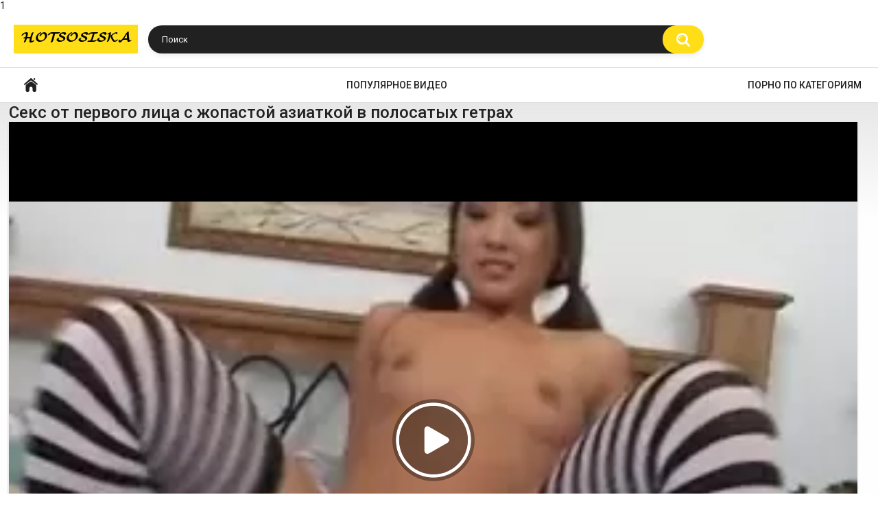

--- FILE ---
content_type: text/html; charset=utf-8
request_url: https://hotsosiska.com/videos/333/seks-ot-pervogo-lica-s-jopastoy-aziatkoy-v-polosatyh-getrah/
body_size: 5981
content:
<!DOCTYPE html>
<html lang="ru">
<head>
	<title>Секс от первого лица с жопастой азиаткой в полосатых гетрах</title>
	<meta http-equiv="Content-Type" content="text/html; charset=utf-8"/>
	<meta name="description" content="Азиатка в полосатых гетрах и с маленькими сиськами сидит, раздвинув ноги перед своим новым приятелем, с которым она познакомилась накануне, и не смотря на то, что она едва знает парня, телочка уже готова принять его член в свое жаждущее мужского достоинства влагалище."/>
	<meta name="keywords" content="Азиатки, От первого лица, Классический секс"/>
	<meta name="viewport" content="width=device-width, initial-scale=1">

	<link rel="icon" href="https://hotsosiska.com/favicon.ico" type="image/x-icon">
	<link rel="shortcut icon" href="https://hotsosiska.com/favicon.ico" type="image/x-icon">

			<link href="https://hotsosiska.com/static/styles/all-responsive-white.css?v=7.5" rel="stylesheet" type="text/css"/>
		<link href="https://hotsosiska.com/static/styles/jquery.fancybox-white.css?v=7.5" rel="stylesheet" type="text/css"/>
	
	<script>
		var pageContext = {
									videoId: '333',						loginUrl: 'https://hotsosiska.com/login-required/'
		};
	</script>
	
	
			<meta property="og:title" content="Секс от первого лица с жопастой азиаткой в полосатых гетрах"/>
				<meta property="og:image" content="https://hotsosiska.com/contents/videos_screenshots/0/333/preview.jpg"/>
				<meta property="og:description" content="Азиатка в полосатых гетрах и с маленькими сиськами сидит, раздвинув ноги перед своим новым приятелем, с которым она познакомилась накануне, и не смотря на то, что она едва знает парня, телочка уже готова принять его член в свое жаждущее мужского достоинства влагалище."/>
	

</head>
1
<body>
<div class="container">
	<div class="header">
		<div class="logo">
			<a href="/"><img src="https://hotsosiska.com/static/images/logo.png" alt="Видео для взрослых"></a>
		</div>
		<div class="social-bookmarks">
					</div>
		<div class="search">
			<form id="search_form" action="https://hotsosiska.com/search/" method="get" data-url="https://hotsosiska.com/search/%QUERY%/">
				<span class="search-button">Искать</span>
				<div class="search-text"><input type="text" name="q" placeholder="Поиск" value=""/></div>
			</form>
		</div>
	</div>
	<nav>
		<div class="navigation">
			<button class="button">
				<span class="icon">
					<span class="ico-bar"></span>
					<span class="ico-bar"></span>
					<span class="ico-bar"></span>
				</span>
			</button>  
						<ul class="primary">
				<li >
					<a href="/" id="item1">Главная</a>
				</li>
	       			         <li >
					<a href="https://hotsosiska.com/most-popular/" id="item4">Популярное видео</a>
				</li>   
													<li >
						<a href="https://hotsosiska.com/categories/" id="item6">Порно по категориям</a>
					</li>
																															</ul>
			<ul class="secondary">
							</ul>
		</div>
	</nav>
<div class="content">
							
		<script type="application/ld+json">
			{
				"@context": "https://schema.org",
				"@type": "VideoObject",
				"name": "Секс от первого лица с жопастой азиаткой в полосатых гетрах",
				"description": "Азиатка в полосатых гетрах и с маленькими сиськами сидит, раздвинув ноги перед своим новым приятелем, с которым она познакомилась накануне, и не смотря на то, что она едва знает парня, телочка уже готова принять его член в свое жаждущее мужского достоинства влагалище.",
				"thumbnailUrl": "https://hotsosiska.com/contents/videos_screenshots/0/333/preview.jpg",
				"uploadDate": "2020-02-06T05:42:07",
				"duration": "PT0H7M55S",
																"contentUrl": "https://hotsosiska.com/get_file/1/4a563b21508768c2aa5a45540fe7aada/0/333/333.mp4/",				"interactionStatistic": [
					{
						"@type": "InteractionCounter",
						"interactionType": "http://schema.org/WatchAction",
						"userInteractionCount": "4243"
					},
					{
						"@type": "InteractionCounter",
						"interactionType": "http://schema.org/LikeAction",
						"userInteractionCount": "2"
					}
				]
			}
		</script>
	
<div class="video-title">
	<h1>Секс от первого лица с жопастой азиаткой в полосатых гетрах</h1>
</div>
<div class="block-video">

	<div class="video-holder">
		<div class="player">
			<div class="player-holder">
															<div class="player-wrap" style="width: 100%; height: 0; padding-bottom: 75%">
							<div id="kt_player"></div>
						</div>
						<script type="text/javascript" src="https://hotsosiska.com/player/kt_player.js?v=14.10.15"></script>
						<script type="text/javascript">
							/* <![CDATA[ */
															function getEmbed(width, height) {
									if (width && height) {
										return '<iframe width="' + width + '" height="' + height + '" src="https://hotsosiska.com/embed/333" frameborder="0" allowfullscreen></iframe>';
									}
									return '<iframe width="480" height="360" src="https://hotsosiska.com/embed/333" frameborder="0" allowfullscreen></iframe>';
								}
							
							var flashvars = {
																	video_id: '333', 																	video_title: 'Секс от первого лица с жопастой азиаткой в полосатых гетрах', 																	video_categories: 'Азиатки, От первого лица, Классический секс', 																	video_tags: '', 																	license_code: '$619514420438862', 																	event_reporting: 'https://hotsosiska.com/player/stats.php?embed=0', 																	event_reporting2: 'https://hotsosiska.com/get_file/1/65460303ec52045745e2571671ad7bf0/0/333/333.mp4/', 																	rnd: '1768647001', 																	video_url: 'function/0/https://hotsosiska.com/get_file/1/ab5504c24034aa8a57a86ead5f72a651/0/333/333.mp4/', 																	postfix: '.mp4', 																	preview_url: 'https://hotsosiska.com/contents/videos_screenshots/0/333/preview.jpg', 																	preview_url1: 'https://hotsosiska.com/contents/videos_screenshots/0/333/preview.mp4.jpg', 																	preview_height1: '240', 																	disable_preview_resize: 'true', 																	skin: 'youtube.css', 																	show_speed: 'true', 																	logo_position: '0,0', 																	logo_anchor: 'topleft', 																	hide_controlbar: '1', 																	hide_style: 'fade', 																	preload: 'metadata', 																	volume: '1', 																	related_src: 'https://hotsosiska.com/related_videos_html/333/', 																	related_on_pause: 'true', 																	player_width: '882', 																	player_height: '661.5', 																	embed: '0'															};
														kt_player('kt_player', 'https://hotsosiska.com/player/kt_player.swf?v=14.10.15', '100%', '100%', flashvars);
							/* ]]> */
						</script>
									      				</script>
			
     
                       </div>
		</div>
					<div class="sponsor"><center>
<script async type="application/javascript" src="https://a.magsrv.com/ad-provider.js"></script> 
 <ins class="eas6a97888e10" data-zoneid="5550046"></ins> 
 <script>(AdProvider = window.AdProvider || []).push({"serve": {}});</script>
</center></div>
				<div class="video-info">
			<div class="info-holder">
				<div class="info-buttons">
					<div class="rating-container">
													<a href="#like" class="rate-like" title="Мне нравится" data-video-id="333" data-vote="5">Мне нравится</a>
							<a href="#dislike" class="rate-dislike" title="Мне не нравится" data-video-id="333" data-vote="0">Мне не нравится</a>
												<div class="rating">
														
														
							<span class="voters" data-success="Спасибо!" data-error="IP уже голосовал">50% (2 голоса)</span>
							<span class="scale-holder positive"><span class="scale" style="width:50%;" data-rating="2.5000" data-votes="2"></span></span>
						</div>
					</div>
										<div class="tabs-menu">
						<ul>
							<li><a href="#tab_video_info" class="toggle-button">Информация</a></li>
																					<li><a href="#tab_share" class="toggle-button">Поделиться</a></li>
							<li><a href="#tab_comments" class="toggle-button">Комментарии (0)</a></li>
						</ul>
					</div>
				</div>
				<div id="tab_video_info" class="tab-content">
					<div class="block-details">
												<div class="info">
							<div class="item">
								<span>Длительность: <em>7:55</em></span>
								<span>Просмотров: <em>4 243</em></span>
								<span>Добавлено: <em>5 лет назад</em></span>
															</div>
															<div class="item">
									В этом видео для взрослых:
									<em>Азиатка в полосатых гетрах и с маленькими сиськами сидит, раздвинув ноги перед своим новым приятелем, с которым она познакомилась накануне, и не смотря на то, что она едва знает парня, телочка уже готова принять его член в свое жаждущее мужского достоинства влагалище.</em>
								</div>
																													<div class="item">
									Категории:
																			<a href="https://hotsosiska.com/categories/aziatki/">Азиатки</a>
																			<a href="https://hotsosiska.com/categories/ot-pervogo-lica/">От первого лица</a>
																			<a href="https://hotsosiska.com/categories/klassicheskiy-seks/">Классический секс</a>
																	</div>
																																									</div>
					</div>
				</div>
												<div id="tab_share" class="tab-content hidden">
					<div class="block-share">
						<form>
							<div class="row">
								<label for="share_link" class="field-label">Ссылка на это видео</label>
								<div class="block-bookmarks">
																	</div>
								<input type="text" id="share_link" class="textfield middle" value="https://hotsosiska.com/videos/333/seks-ot-pervogo-lica-s-jopastoy-aziatkoy-v-polosatyh-getrah/" readonly>
							</div>
							<div class="row">
								<label for="share_bb_code" class="field-label">BB код</label>
								<input type="text" id="share_bb_code" class="textfield" value="[url=https://hotsosiska.com/videos/333/seks-ot-pervogo-lica-s-jopastoy-aziatkoy-v-polosatyh-getrah/]Секс от первого лица с жопастой азиаткой в полосатых гетрах[/url]" readonly>
							</div>
													</form>
					</div>
				</div>
				<div id="tab_comments" class="tab-content hidden">
						
<div class="block-comments" data-block-id="video_comments_video_comments">
	<form method="post">
									<a href="#add_comment" class="toggle-button">Добавить комментарий</a>
							<label class="field-label">Комментарии</label>
		<span class="hint">
																				Вы будете первым!
					</span>

					<div class="success hidden">
				Спасибо! Ваш комментарий отправлен на проверку.
			</div>
			<div class="block-new-comment">
				<div class="generic-error hidden"></div>
				<div>
											<div class="row">
							<label for="comment_username" class="field-label">Ваше имя</label>
							<input type="text" id="comment_username" name="anonymous_username" maxlength="30" class="textfield" placeholder="введите имя, если хотите персонифицировать свой комментарий"/>
						</div>
										<div class="row">
						<label for="comment_message" class="field-label required">Комментарий</label>
													<div class="smileys-support">
								<div class="smileys-bar">
	<img data-src="https://hotsosiska.com/static/images/emoticons/smile.png" alt=":)"/>
	<img data-src="https://hotsosiska.com/static/images/emoticons/cool.png" alt="8-)"/>
	<img data-src="https://hotsosiska.com/static/images/emoticons/cwy.png" alt=";("/>
	<img data-src="https://hotsosiska.com/static/images/emoticons/grin.png" alt=":D"/>
	<img data-src="https://hotsosiska.com/static/images/emoticons/sad.png" alt=":("/>
	<img data-src="https://hotsosiska.com/static/images/emoticons/shocked.png" alt=":O"/>
	<img data-src="https://hotsosiska.com/static/images/emoticons/tongue.png" alt=":P"/>
	<img data-src="https://hotsosiska.com/static/images/emoticons/wink.png" alt=";)"/>
	<img data-src="https://hotsosiska.com/static/images/emoticons/heart.png" alt=":heart:"/>
	<img data-src="https://hotsosiska.com/static/images/emoticons/ermm.png" alt=":ermm:"/>
	<img data-src="https://hotsosiska.com/static/images/emoticons/angel.png" alt=":angel:"/>
	<img data-src="https://hotsosiska.com/static/images/emoticons/angry.png" alt=":angry:"/>
	<img data-src="https://hotsosiska.com/static/images/emoticons/alien.png" alt=":alien:"/>
	<img data-src="https://hotsosiska.com/static/images/emoticons/blink.png" alt=":blink:"/>
	<img data-src="https://hotsosiska.com/static/images/emoticons/blush.png" alt=":blush:"/>
	<img data-src="https://hotsosiska.com/static/images/emoticons/cheerful.png" alt=":cheerful:"/>
	<img data-src="https://hotsosiska.com/static/images/emoticons/devil.png" alt=":devil:"/>
	<img data-src="https://hotsosiska.com/static/images/emoticons/dizzy.png" alt=":dizzy:"/>
	<img data-src="https://hotsosiska.com/static/images/emoticons/getlost.png" alt=":getlost:"/>
	<img data-src="https://hotsosiska.com/static/images/emoticons/happy.png" alt=":happy:"/>
	<img data-src="https://hotsosiska.com/static/images/emoticons/kissing.png" alt=":kissing:"/>
	<img data-src="https://hotsosiska.com/static/images/emoticons/ninja.png" alt=":ninja:"/>
	<img data-src="https://hotsosiska.com/static/images/emoticons/pinch.png" alt=":pinch:"/>
	<img data-src="https://hotsosiska.com/static/images/emoticons/pouty.png" alt=":pouty:"/>
	<img data-src="https://hotsosiska.com/static/images/emoticons/sick.png" alt=":sick:"/>
	<img data-src="https://hotsosiska.com/static/images/emoticons/sideways.png" alt=":sideways:"/>
	<img data-src="https://hotsosiska.com/static/images/emoticons/silly.png" alt=":silly:"/>
	<img data-src="https://hotsosiska.com/static/images/emoticons/sleeping.png" alt=":sleeping:"/>
	<img data-src="https://hotsosiska.com/static/images/emoticons/unsure.png" alt=":unsure:"/>
	<img data-src="https://hotsosiska.com/static/images/emoticons/w00t.png" alt=":woot:"/>
	<img data-src="https://hotsosiska.com/static/images/emoticons/wassat.png" alt=":wassat:"/>
</div>								<textarea class="textarea" id="comment_message" name="comment" rows="3" placeholder=""></textarea>
								<div class="field-error down"></div>
							</div>
											</div>
					<div class="bottom">
													<label>Пожалуйста, подтвердите, что вы не являетесь автоматической программой.</label>
							<div class="captcha-control">
																	<div class="image">
										<img data-src="https://hotsosiska.com/captcha/comments/?rand=1768647001" alt="Картинка защиты"/>
										<label for="comment_code" class="field-label required">Код защиты</label>
										<input type="text" id="comment_code" class="textfield" name="code" autocomplete="off">
										<div class="field-error up"></div>
									</div>
																<input type="hidden" name="action" value="add_comment"/>
								<input type="hidden" name="video_id" value="333">
								<input type="submit" class="submit" value="Отправить">
							</div>
											</div>
				</div>
			</div>
			</form>

	<div class="list-comments hidden">
	<div id="video_comments_video_comments">
		<div class="margin-fix" id="video_comments_video_comments_items">
					</div>

								</div>
</div></div>


				</div>
			</div>
		</div>
	</div>
</div>
	<div class="related-videos" id="list_videos_related_videos">
	<ul class="list-sort" id="list_videos_related_videos_filter_list">
					<li><span>Похожие видео</span></li>
		
		
			</ul>
		
<div class="box">
	<div class="list-videos">
		<div class="margin-fix" id="list_videos_related_videos_items">
															<div class="item  ">
						<a href="https://hotsosiska.com/videos/1863/seks-ot-pervogo-lica-s-grudastoy-machehoy/" title="Секс от первого лица с грудастой мачехой" data-rt="1:666b145e147500c0e495436f30b65f53:0:1863:1:">
							<div class="img">
																 
						           <img class="thumb" src="https://hotsosiska.com/contents/videos_screenshots/1000/1863/preview.webp" loading="lazy" alt="Секс от первого лица с грудастой мачехой"  data-preview="https://v78.hotsosiska.com/prev/1000/1863/1863.mp4" width="852" height="480"/>
		                       																																																</div>
							<strong class="title">
																	Секс от первого лица с грудастой мачехой
															</strong>
							<div class="wrap">
								<div class="duration">14:13</div>

																								<div class="rating positive">
									66%
								</div>
														<div class="views">14 303</div>
							</div> 
						</a>
											</div>
									<div class="item  ">
						<a href="https://hotsosiska.com/videos/2393/seks-ot-pervogo-lica-s-koketlivym-rieltorom/" title="Секс от первого лица с кокетливым риэлтором" data-rt="2:666b145e147500c0e495436f30b65f53:0:2393:1:">
							<div class="img">
																 
						           <img class="thumb" src="https://hotsosiska.com/contents/videos_screenshots/2000/2393/preview.webp" loading="lazy" alt="Секс от первого лица с кокетливым риэлтором"  data-preview="https://v78.hotsosiska.com/prev/2000/2393/2393.mp4" width="852" height="480"/>
		                       																																																</div>
							<strong class="title">
																	Секс от первого лица с кокетливым риэлтором
															</strong>
							<div class="wrap">
								<div class="duration">12:00</div>

																								<div class="rating positive">
									0%
								</div>
														<div class="views">3 498</div>
							</div> 
						</a>
											</div>
									<div class="item  ">
						<a href="https://hotsosiska.com/videos/2435/seks-ot-pervogo-lica-so-svodnoy-sestroy/" title="Секс от первого лица со сводной сестрой" data-rt="3:666b145e147500c0e495436f30b65f53:0:2435:1:">
							<div class="img">
																 
						           <img class="thumb" src="https://hotsosiska.com/contents/videos_screenshots/2000/2435/preview.webp" loading="lazy" alt="Секс от первого лица со сводной сестрой"  data-preview="https://v78.hotsosiska.com/prev/2000/2435/2435.mp4" width="852" height="480"/>
		                       																																																</div>
							<strong class="title">
																	Секс от первого лица со сводной сестрой
															</strong>
							<div class="wrap">
								<div class="duration">11:11</div>

																								<div class="rating positive">
									75%
								</div>
														<div class="views">8 732</div>
							</div> 
						</a>
											</div>
									<div class="item  ">
						<a href="https://hotsosiska.com/videos/1169/seks-ot-pervogo-lica-na-porno-kastinge/" title="Секс от первого лица на порно кастинге" data-rt="4:666b145e147500c0e495436f30b65f53:0:1169:1:">
							<div class="img">
																 
						           <img class="thumb" src="https://hotsosiska.com/contents/videos_screenshots/1000/1169/preview.webp" loading="lazy" alt="Секс от первого лица на порно кастинге"  data-preview="https://v78.hotsosiska.com/prev/1000/1169/1169.mp4" width="640" height="360"/>
		                       																																																</div>
							<strong class="title">
																	Секс от первого лица на порно кастинге
															</strong>
							<div class="wrap">
								<div class="duration">10:15</div>

																								<div class="rating positive">
									100%
								</div>
														<div class="views">3 998</div>
							</div> 
						</a>
											</div>
									<div class="item  ">
						<a href="https://hotsosiska.com/videos/1105/gruppovoy-seks-ot-pervogo-lica-s-tremya-snegurochkami/" title="Групповой секс от первого лица с тремя снегурочками" data-rt="5:666b145e147500c0e495436f30b65f53:0:1105:1:">
							<div class="img">
																 
						           <img class="thumb" src="https://hotsosiska.com/contents/videos_screenshots/1000/1105/preview.webp" loading="lazy" alt="Групповой секс от первого лица с тремя снегурочками"  data-preview="https://v78.hotsosiska.com/prev/1000/1105/1105.mp4" width="852" height="480"/>
		                       																																																</div>
							<strong class="title">
																	Групповой секс от первого лица с тремя снегурочками
															</strong>
							<div class="wrap">
								<div class="duration">12:30</div>

																								<div class="rating positive">
									75%
								</div>
														<div class="views">7 559</div>
							</div> 
						</a>
											</div>
									<div class="item  ">
						<a href="https://hotsosiska.com/videos/1118/seks-ot-pervogo-lica-s-krasotkoy-v-obraze-medsestry/" title="Секс от первого лица с красоткой в образе медсестры" data-rt="6:666b145e147500c0e495436f30b65f53:0:1118:1:">
							<div class="img">
																 
						           <img class="thumb" src="https://hotsosiska.com/contents/videos_screenshots/1000/1118/preview.webp" loading="lazy" alt="Секс от первого лица с красоткой в образе медсестры"  data-preview="https://v78.hotsosiska.com/prev/1000/1118/1118.mp4" width="852" height="480"/>
		                       																																																</div>
							<strong class="title">
																	Секс от первого лица с красоткой в образе медсестры
															</strong>
							<div class="wrap">
								<div class="duration">12:20</div>

																								<div class="rating positive">
									0%
								</div>
														<div class="views">5 296</div>
							</div> 
						</a>
											</div>
									<div class="item  ">
						<a href="https://hotsosiska.com/videos/1149/seks-ot-pervogo-lica-s-jenoy-v-poze-rakom/" title="Секс от первого лица с женой в позе раком" data-rt="7:666b145e147500c0e495436f30b65f53:0:1149:1:">
							<div class="img">
																 
						           <img class="thumb" src="https://hotsosiska.com/contents/videos_screenshots/1000/1149/preview.webp" loading="lazy" alt="Секс от первого лица с женой в позе раком"  data-preview="https://v78.hotsosiska.com/prev/1000/1149/1149.mp4" width="270" height="480"/>
		                       																																																</div>
							<strong class="title">
																	Секс от первого лица с женой в позе раком
															</strong>
							<div class="wrap">
								<div class="duration">5:10</div>

																								<div class="rating positive">
									100%
								</div>
														<div class="views">6 265</div>
							</div> 
						</a>
											</div>
									<div class="item  ">
						<a href="https://hotsosiska.com/videos/620/seks-ot-pervogo-lica-s-grudastoy-lyubovnicey-v-poze-naezdnicy/" title="Секс от первого лица с грудастой любовницей в позе наездницы" data-rt="8:666b145e147500c0e495436f30b65f53:0:620:1:">
							<div class="img">
																 
						           <img class="thumb" src="https://hotsosiska.com/contents/videos_screenshots/0/620/preview.webp" loading="lazy" alt="Секс от первого лица с грудастой любовницей в позе наездницы"  data-preview="https://v78.hotsosiska.com/prev/0/620/620.mp4" width="852" height="480"/>
		                       																																																</div>
							<strong class="title">
																	Секс от первого лица с грудастой любовницей в позе наездницы
															</strong>
							<div class="wrap">
								<div class="duration">2:49</div>

																								<div class="rating positive">
									100%
								</div>
														<div class="views">8 600</div>
							</div> 
						</a>
											</div>
									<div class="item  ">
						<a href="https://hotsosiska.com/videos/635/minet-i-klassicheskiy-seks-s-moey-beybi-ot-pervogo-lica/" title="Минет и классический секс с моей бэйби от первого лица" data-rt="9:666b145e147500c0e495436f30b65f53:0:635:1:">
							<div class="img">
																 
						           <img class="thumb" src="https://hotsosiska.com/contents/videos_screenshots/0/635/preview.webp" loading="lazy" alt="Минет и классический секс с моей бэйби от первого лица"  data-preview="https://v78.hotsosiska.com/prev/0/635/635.mp4" width="852" height="480"/>
		                       																																																</div>
							<strong class="title">
																	Минет и классический секс с моей бэйби от первого лица
															</strong>
							<div class="wrap">
								<div class="duration">10:03</div>

																								<div class="rating positive">
									50%
								</div>
														<div class="views">3 196</div>
							</div> 
						</a>
											</div>
									<div class="item  ">
						<a href="https://hotsosiska.com/videos/1767/seks-ot-pervogo-lica-s-pyshnogrudoy-devushkoy-v-ubornoy-nochnogo-kluba/" title="Секс от первого лица с пышногрудой девушкой в уборной ночного клуба" data-rt="10:666b145e147500c0e495436f30b65f53:0:1767:1:">
							<div class="img">
																 
						           <img class="thumb" src="https://hotsosiska.com/contents/videos_screenshots/1000/1767/preview.webp" loading="lazy" alt="Секс от первого лица с пышногрудой девушкой в уборной ночного клуба"  data-preview="https://v78.hotsosiska.com/prev/1000/1767/1767.mp4" width="852" height="480"/>
		                       																																																</div>
							<strong class="title">
																	Секс от первого лица с пышногрудой девушкой в уборной ночного клуба
															</strong>
							<div class="wrap">
								<div class="duration">8:01</div>

																								<div class="rating positive">
									75%
								</div>
														<div class="views">9 799</div>
							</div> 
						</a>
											</div>
									<div class="item  ">
						<a href="https://hotsosiska.com/videos/1772/goryachiy-pov-seks-s-grudastoy-jopastoy-podrugoy-v-rvanyh-djinsah/" title="Горячий POV секс с грудастой жопастой подругой в рваных джинсах" data-rt="11:666b145e147500c0e495436f30b65f53:0:1772:1:">
							<div class="img">
																 
						           <img class="thumb" src="https://hotsosiska.com/contents/videos_screenshots/1000/1772/preview.webp" loading="lazy" alt="Горячий POV секс с грудастой жопастой подругой в рваных джинсах"  data-preview="https://v78.hotsosiska.com/prev/1000/1772/1772.mp4" width="852" height="480"/>
		                       																																																</div>
							<strong class="title">
																	Горячий POV секс с грудастой жопастой подругой в рваных джинсах
															</strong>
							<div class="wrap">
								<div class="duration">8:14</div>

																								<div class="rating positive">
									80%
								</div>
														<div class="views">5 718</div>
							</div> 
						</a>
											</div>
									<div class="item  ">
						<a href="https://hotsosiska.com/videos/621/vaginalnoe-porevo-ryjey-grizetki-ot-pervogo-lica/" title="Вагинальное порево рыжей гризетки от первого лица" data-rt="12:666b145e147500c0e495436f30b65f53:0:621:1:">
							<div class="img">
																 
						           <img class="thumb" src="https://hotsosiska.com/contents/videos_screenshots/0/621/preview.webp" loading="lazy" alt="Вагинальное порево рыжей гризетки от первого лица"  data-preview="https://v78.hotsosiska.com/prev/0/621/621.mp4" width="852" height="480"/>
		                       																																																</div>
							<strong class="title">
																	Вагинальное порево рыжей гризетки от первого лица
															</strong>
							<div class="wrap">
								<div class="duration">14:29</div>

																								<div class="rating positive">
									100%
								</div>
														<div class="views">3 707</div>
							</div> 
						</a>
											</div>
												</div>
	</div>
</div></div>
</div>

	<div class="footer-margin">
					<div class="content">
				
			</div>
			</div>
</div>
<div class="footer">
	<div class="footer-wrap">
		<ul class="nav">
			
						
			<li><a data-href="https://hotsosiska.com/feedback/" data-fancybox="ajax">Обратная связь</a></li>
											
</ul>
		<div class="copyright">
			2005-2026 <a href="https://hotsosiska.com">Видео для взрослых</a><br/>
			Все права защищены.
		
</div>
			</div>

	<script src="https://hotsosiska.com/static/js/main.min.js?v=7.3"></script>
	<script>
		$.blockUI.defaults.overlayCSS = {};
	</script>
	
</div>
<script defer src="https://static.cloudflareinsights.com/beacon.min.js/vcd15cbe7772f49c399c6a5babf22c1241717689176015" integrity="sha512-ZpsOmlRQV6y907TI0dKBHq9Md29nnaEIPlkf84rnaERnq6zvWvPUqr2ft8M1aS28oN72PdrCzSjY4U6VaAw1EQ==" data-cf-beacon='{"version":"2024.11.0","token":"fd2ad74b5aba40a9a6a096fc0268fd47","r":1,"server_timing":{"name":{"cfCacheStatus":true,"cfEdge":true,"cfExtPri":true,"cfL4":true,"cfOrigin":true,"cfSpeedBrain":true},"location_startswith":null}}' crossorigin="anonymous"></script>
</body>



</html>